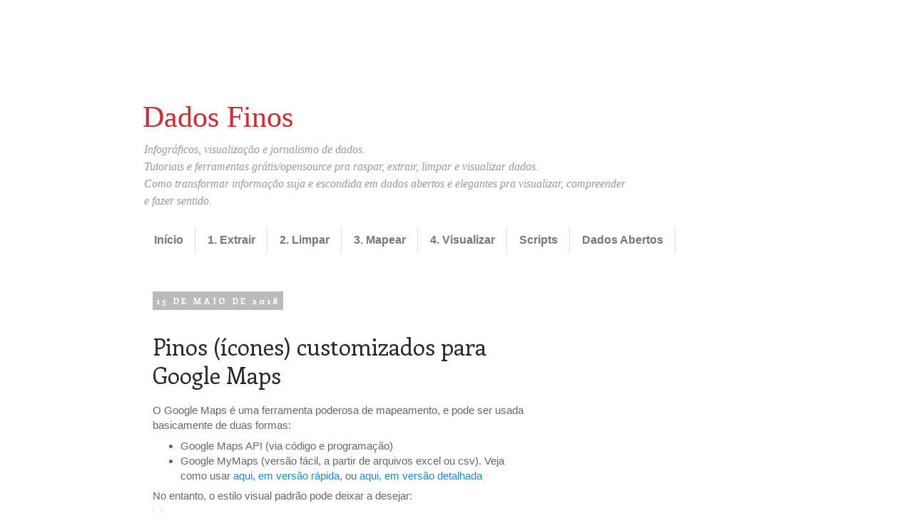

--- FILE ---
content_type: text/html; charset=UTF-8
request_url: https://www.dadosfinos.info/2018/05/pinos-customizados-para-google-maps.html
body_size: 15810
content:
<!DOCTYPE html>
<html class='v2' dir='ltr' xmlns='http://www.w3.org/1999/xhtml' xmlns:b='http://www.google.com/2005/gml/b' xmlns:data='http://www.google.com/2005/gml/data' xmlns:expr='http://www.google.com/2005/gml/expr'>
<head>
<link href='https://www.blogger.com/static/v1/widgets/335934321-css_bundle_v2.css' rel='stylesheet' type='text/css'/>
<!-- Google tag (gtag.js) -->
<script async='async' src='https://www.googletagmanager.com/gtag/js?id=G-RLHC6BPEY1'></script>
<script>
  window.dataLayer = window.dataLayer || [];
  function gtag(){dataLayer.push(arguments);}
  gtag('js', new Date());

  gtag('config', 'G-RLHC6BPEY1');
</script>
<meta content='85a4e36d2aba547a951b48938d145320' name='p:domain_verify'/>
<link href="//fonts.googleapis.com/css?family=Enriqueta:400,700" rel="stylesheet" type="text/css">
<meta content='width=1100' name='viewport'/>
<meta content='text/html; charset=UTF-8' http-equiv='Content-Type'/>
<meta content='blogger' name='generator'/>
<link href='https://www.dadosfinos.info/favicon.ico' rel='icon' type='image/x-icon'/>
<link href='https://www.dadosfinos.info/2018/05/pinos-customizados-para-google-maps.html' rel='canonical'/>
<link rel="alternate" type="application/atom+xml" title="Dados Finos - Atom" href="https://www.dadosfinos.info/feeds/posts/default" />
<link rel="alternate" type="application/rss+xml" title="Dados Finos - RSS" href="https://www.dadosfinos.info/feeds/posts/default?alt=rss" />
<link rel="service.post" type="application/atom+xml" title="Dados Finos - Atom" href="https://www.blogger.com/feeds/6073457503958902304/posts/default" />

<link rel="alternate" type="application/atom+xml" title="Dados Finos - Atom" href="https://www.dadosfinos.info/feeds/4557181857413324737/comments/default" />
<!--Can't find substitution for tag [blog.ieCssRetrofitLinks]-->
<link href='https://www.guilhermestorck.com.br/dadosfinos/pinos-gmaps/gmaps-padrao.png' rel='image_src'/>
<meta content='Veja como customizar os marcadores do Google Maps com círculos personalizados de cores e tamanhos diferentes' name='description'/>
<meta content='https://www.dadosfinos.info/2018/05/pinos-customizados-para-google-maps.html' property='og:url'/>
<meta content='Pinos (ícones) customizados para Google Maps' property='og:title'/>
<meta content='Veja como customizar os marcadores do Google Maps com círculos personalizados de cores e tamanhos diferentes' property='og:description'/>
<meta content='https://lh3.googleusercontent.com/blogger_img_proxy/AEn0k_spMwpl4rZkq7K5-fGgGMZwFhpQ_k32PvrhTFwSG0SXQ7q6eulfBNjU1qCjPa6QeFKJE7OcYSGyrTmXAOPGvp3DkupZiYNN_lG7iY_uPIj-beOqI4Trx8euMvREMZ33eJt6A7Ni2xFLtuKFkTmY=w1200-h630-p-k-no-nu' property='og:image'/>
<title>Dados Finos: Pinos (ícones) customizados para Google Maps</title>
<style id='page-skin-1' type='text/css'><!--
/*
-----------------------------------------------
Blogger Template Style
Name:     Simple
Designer: Josh Peterson
URL:      www.noaesthetic.com
----------------------------------------------- */
/* Variable definitions
====================
<Variable name="keycolor" description="Main Color" type="color" default="#66bbdd"/>
<Group description="Page Text" selector="body">
<Variable name="body.font" description="Font" type="font"
default="normal normal 12px Arial, Tahoma, Helvetica, FreeSans, sans-serif"/>
<Variable name="body.text.color" description="Text Color" type="color" default="#222222"/>
</Group>
<Group description="Backgrounds" selector=".body-fauxcolumns-outer">
<Variable name="body.background.color" description="Outer Background" type="color" default="#66bbdd"/>
<Variable name="content.background.color" description="Main Background" type="color" default="#ffffff"/>
<Variable name="header.background.color" description="Header Background" type="color" default="transparent"/>
</Group>
<Group description="Links" selector=".main-outer">
<Variable name="link.color" description="Link Color" type="color" default="#2288bb"/>
<Variable name="link.visited.color" description="Visited Color" type="color" default="#888888"/>
<Variable name="link.hover.color" description="Hover Color" type="color" default="#33aaff"/>
</Group>
<Group description="Blog Title" selector=".header h1">
<Variable name="header.font" description="Font" type="font"
default="normal normal 60px Arial, Tahoma, Helvetica, FreeSans, sans-serif"/>
<Variable name="header.text.color" description="Title Color" type="color" default="#3399bb" />
</Group>
<Group description="Blog Description" selector=".header .description">
<Variable name="description.text.color" description="Description Color" type="color"
default="#777777" />
</Group>
<Group description="Tabs Text" selector=".tabs-inner .widget li a">
<Variable name="tabs.font" description="Font" type="font"
default="normal normal 14px Arial, Tahoma, Helvetica, FreeSans, sans-serif"/>
<Variable name="tabs.text.color" description="Text Color" type="color" default="#999999"/>
<Variable name="tabs.selected.text.color" description="Selected Color" type="color" default="#000000"/>
</Group>
<Group description="Tabs Background" selector=".tabs-outer .PageList">
<Variable name="tabs.background.color" description="Background Color" type="color" default="#f5f5f5"/>
<Variable name="tabs.selected.background.color" description="Selected Color" type="color" default="#eeeeee"/>
</Group>
<Group description="Post Title" selector="h3.post-title, .comments h4">
<Variable name="post.title.font" description="Font" type="font"
default="normal normal 22px Arial, Tahoma, Helvetica, FreeSans, sans-serif"/>
</Group>
<Group description="Date Header" selector=".date-header">
<Variable name="date.header.color" description="Text Color" type="color"
default="#666666"/>
<Variable name="date.header.background.color" description="Background Color" type="color"
default="transparent"/>
</Group>
<Group description="Post Footer" selector=".post-footer">
<Variable name="post.footer.text.color" description="Text Color" type="color" default="#666666"/>
<Variable name="post.footer.background.color" description="Background Color" type="color"
default="#f9f9f9"/>
<Variable name="post.footer.border.color" description="Shadow Color" type="color" default="#eeeeee"/>
</Group>
<Group description="Gadgets" selector="h2">
<Variable name="widget.title.font" description="Title Font" type="font"
default="normal bold 11px Arial, Tahoma, Helvetica, FreeSans, sans-serif"/>
<Variable name="widget.title.text.color" description="Title Color" type="color" default="#000000"/>
<Variable name="widget.alternate.text.color" description="Alternate Color" type="color" default="#999999"/>
</Group>
<Group description="Images" selector=".main-inner">
<Variable name="image.background.color" description="Background Color" type="color" default="#ffffff"/>
<Variable name="image.border.color" description="Border Color" type="color" default="#eeeeee"/>
<Variable name="image.text.color" description="Caption Text Color" type="color" default="#666666"/>
</Group>
<Group description="Accents" selector=".content-inner">
<Variable name="body.rule.color" description="Separator Line Color" type="color" default="#eeeeee"/>
<Variable name="tabs.border.color" description="Tabs Border Color" type="color" default="transparent"/>
</Group>
<Variable name="body.background" description="Body Background" type="background"
color="#ffffff" default="$(color) none repeat scroll top left"/>
<Variable name="body.background.override" description="Body Background Override" type="string" default=""/>
<Variable name="body.background.gradient.cap" description="Body Gradient Cap" type="url"
default="url(//www.blogblog.com/1kt/simple/gradients_light.png)"/>
<Variable name="body.background.gradient.tile" description="Body Gradient Tile" type="url"
default="url(//www.blogblog.com/1kt/simple/body_gradient_tile_light.png)"/>
<Variable name="content.background.color.selector" description="Content Background Color Selector" type="string" default=".content-inner"/>
<Variable name="content.padding" description="Content Padding" type="length" default="10px"/>
<Variable name="content.padding.horizontal" description="Content Horizontal Padding" type="length" default="10px"/>
<Variable name="content.shadow.spread" description="Content Shadow Spread" type="length" default="40px"/>
<Variable name="content.shadow.spread.webkit" description="Content Shadow Spread (WebKit)" type="length" default="5px"/>
<Variable name="content.shadow.spread.ie" description="Content Shadow Spread (IE)" type="length" default="10px"/>
<Variable name="main.border.width" description="Main Border Width" type="length" default="0"/>
<Variable name="header.background.gradient" description="Header Gradient" type="url" default="none"/>
<Variable name="header.shadow.offset.left" description="Header Shadow Offset Left" type="length" default="-1px"/>
<Variable name="header.shadow.offset.top" description="Header Shadow Offset Top" type="length" default="-1px"/>
<Variable name="header.shadow.spread" description="Header Shadow Spread" type="length" default="1px"/>
<Variable name="header.padding" description="Header Padding" type="length" default="30px"/>
<Variable name="header.border.size" description="Header Border Size" type="length" default="1px"/>
<Variable name="header.bottom.border.size" description="Header Bottom Border Size" type="length" default="1px"/>
<Variable name="header.border.horizontalsize" description="Header Horizontal Border Size" type="length" default="0"/>
<Variable name="description.text.size" description="Description Text Size" type="string" default="140%"/>
<Variable name="tabs.margin.top" description="Tabs Margin Top" type="length" default="0" />
<Variable name="tabs.margin.side" description="Tabs Side Margin" type="length" default="30px" />
<Variable name="tabs.background.gradient" description="Tabs Background Gradient" type="url"
default="url(//www.blogblog.com/1kt/simple/gradients_light.png)"/>
<Variable name="tabs.border.width" description="Tabs Border Width" type="length" default="1px"/>
<Variable name="tabs.bevel.border.width" description="Tabs Bevel Border Width" type="length" default="1px"/>
<Variable name="date.header.padding" description="Date Header Padding" type="string" default="inherit"/>
<Variable name="date.header.letterspacing" description="Date Header Letter Spacing" type="string" default="inherit"/>
<Variable name="date.header.margin" description="Date Header Margin" type="string" default="inherit"/>
<Variable name="post.margin.bottom" description="Post Bottom Margin" type="length" default="25px"/>
<Variable name="image.border.small.size" description="Image Border Small Size" type="length" default="2px"/>
<Variable name="image.border.large.size" description="Image Border Large Size" type="length" default="5px"/>
<Variable name="page.width.selector" description="Page Width Selector" type="string" default=".region-inner"/>
<Variable name="page.width" description="Page Width" type="string" default="auto"/>
<Variable name="main.section.margin" description="Main Section Margin" type="length" default="15px"/>
<Variable name="main.padding" description="Main Padding" type="length" default="15px"/>
<Variable name="main.padding.top" description="Main Padding Top" type="length" default="30px"/>
<Variable name="main.padding.bottom" description="Main Padding Bottom" type="length" default="30px"/>
<Variable name="paging.background"
color="#ffffff"
description="Background of blog paging area" type="background"
default="transparent none no-repeat scroll top center"/>
<Variable name="footer.bevel" description="Bevel border length of footer" type="length" default="0"/>
<Variable name="mobile.background.overlay" description="Mobile Background Overlay" type="string"
default="transparent none repeat scroll top left"/>
<Variable name="mobile.background.size" description="Mobile Background Size" type="string" default="auto"/>
<Variable name="mobile.button.color" description="Mobile Button Color" type="color" default="#ffffff" />
<Variable name="startSide" description="Side where text starts in blog language" type="automatic" default="left"/>
<Variable name="endSide" description="Side where text ends in blog language" type="automatic" default="right"/>
*/
#navbar-iframe { height:0px; visibility:hidden; display:none; }
/* Content
----------------------------------------------- */
body {
font: normal normal 14px Arial, Tahoma, Helvetica, FreeSans, sans-serif;
color: #666666;
background: #ffffff none repeat scroll top left;
padding: 0 0 0 0;
}
html body .region-inner {
min-width: 0;
max-width: 100%;
width: auto;
}
a:link {
text-decoration:none;
color: #2288bb;
}
a:visited {
text-decoration:none;
color: #888888;
}
a:hover {
text-decoration:underline;
color: #33aaff;
}
.body-fauxcolumn-outer .fauxcolumn-inner {
background: transparent none repeat scroll top left;
_background-image: none;
}
.body-fauxcolumn-outer .cap-top {
position: absolute;
z-index: 1;
height: 400px;
width: 100%;
background: #ffffff none repeat scroll top left;
}
.body-fauxcolumn-outer .cap-top .cap-left {
width: 100%;
background: transparent none repeat-x scroll top left;
_background-image: none;
}
.content-outer {
-moz-box-shadow: 0 0 0 rgba(0, 0, 0, .15);
-webkit-box-shadow: 0 0 0 rgba(0, 0, 0, .15);
-goog-ms-box-shadow: 0 0 0 #333333;
box-shadow: 0 0 0 rgba(0, 0, 0, .15);
margin-bottom: 1px;
}
.content-inner {
padding: 10px 40px;
}
.content-inner {
background-color: #ffffff;
}
/* Header
----------------------------------------------- */
.header-outer {
background: transparent none repeat-x scroll 0 -400px;
_background-image: none;
}
.Header h1 {
font: normal normal 42px Georgia, Utopia, 'Palatino Linotype', Palatino, serif;
color: #c73036;
text-shadow: 0 0 0 rgba(0, 0, 0, .2);
}
.Header h1 a {
color: #c73036;
}
.Header .description {
font-size: 18px;
color: #999999;
}
.header-inner .Header .titlewrapper {
padding: 22px 0;
}
.header-inner .Header .descriptionwrapper {
padding: 0 0;
}
/* Tabs
----------------------------------------------- */
.tabs-inner .section:first-child {
border-top: 0 solid #dddddd;
}
.tabs-inner .section:first-child ul {
margin-top: -1px;
border-top: 1px solid #dddddd;
border-left: 1px solid #dddddd;
border-right: 1px solid #dddddd;
}
.tabs-inner .widget ul {
background: transparent none repeat-x scroll 0 -800px;
_background-image: none;
border-bottom: 1px solid #dddddd;
margin-top: 0;
margin-left: -30px;
margin-right: -30px;
}
.tabs-inner .widget li a {
display: inline-block;
padding: .6em 1em;
font: normal bold 16px Arial, Tahoma, Helvetica, FreeSans, sans-serif;
color: #777777;
border-left: 1px solid #ffffff;
border-right: 1px solid #dddddd;
}
.tabs-inner .widget li:first-child a {
border-left: none;
}
.tabs-inner .widget li.selected a, .tabs-inner .widget li a:hover {
color: #000000;
background-color: #eeeeee;
text-decoration: none;
}
/* Columns
----------------------------------------------- */
.main-outer {
border-top: 0 solid transparent;
}
.fauxcolumn-left-outer .fauxcolumn-inner {
border-right: 1px solid transparent;
}
.fauxcolumn-right-outer .fauxcolumn-inner {
border-left: 1px solid transparent;
}
/* Headings
----------------------------------------------- */
h2 {
margin: 0 0 1em 0;
font: normal bold 11px 'Trebuchet MS',Trebuchet,Verdana,sans-serif;
color: #000000;
}
/* Widgets
----------------------------------------------- */
.widget .zippy {
color: #999999;
text-shadow: 2px 2px 1px rgba(0, 0, 0, .1);
}
.widget .popular-posts ul {
list-style: none;
}
/* Posts
----------------------------------------------- */
.date-header span {
background-color: #bbbbbb;
color: #ffffff;
padding: 0.4em;
letter-spacing: 3px;
margin: inherit;
}
.main-inner {
padding-top: 35px;
padding-bottom: 65px;
}
.main-inner .column-center-inner {
padding: 0 0;
}
.main-inner .column-center-inner .section {
margin: 0 1em;
}
.post {
margin: 0 0 45px 0;
}
h3.post-title, .comments h4 {
font: normal normal 16px 'Trebuchet MS',Trebuchet,Verdana,sans-serif;
margin: .75em 0 0;
}
.post-body {
font-size: 110%;
line-height: 1.4;
position: relative;
}
.post-body img, .post-body .tr-caption-container, .Profile img, .Image img,
.BlogList .item-thumbnail img {
padding: 2px;
background: #ffffff;
border: 1px solid #eeeeee;
-moz-box-shadow: 1px 1px 5px rgba(0, 0, 0, .1);
-webkit-box-shadow: 1px 1px 5px rgba(0, 0, 0, .1);
box-shadow: 1px 1px 5px rgba(0, 0, 0, .1);
}
.post-body img, .post-body .tr-caption-container {
padding: 5px;
}
.post-body .tr-caption-container {
color: #666666;
}
.post-body .tr-caption-container img {
padding: 0;
background: transparent;
border: none;
-moz-box-shadow: 0 0 0 rgba(0, 0, 0, .1);
-webkit-box-shadow: 0 0 0 rgba(0, 0, 0, .1);
box-shadow: 0 0 0 rgba(0, 0, 0, .1);
}
.post-header {
margin: 0 0 1.5em;
line-height: 1.6;
font-size: 90%;
}
.post-footer {
margin: 20px -2px 0;
padding: 5px 10px;
color: #666666;
background-color: #eeeeee;
border-bottom: 1px solid #eeeeee;
line-height: 1.6;
font-size: 90%;
}
#comments .comment-author {
padding-top: 1.5em;
border-top: 1px solid transparent;
background-position: 0 1.5em;
}
#comments .comment-author:first-child {
padding-top: 0;
border-top: none;
}
.avatar-image-container {
margin: .2em 0 0;
}
#comments .avatar-image-container img {
border: 1px solid #eeeeee;
}
/* Comments
----------------------------------------------- */
.comments .comments-content .icon.blog-author {
background-repeat: no-repeat;
background-image: url([data-uri]);
}
.comments .comments-content .loadmore a {
border-top: 1px solid #999999;
border-bottom: 1px solid #999999;
}
.comments .comment-thread.inline-thread {
background-color: #eeeeee;
}
.comments .continue {
border-top: 2px solid #999999;
}
/* Accents
---------------------------------------------- */
.section-columns td.columns-cell {
border-left: 1px solid transparent;
}
.blog-pager {
background: transparent url(//www.blogblog.com/1kt/simple/paging_dot.png) repeat-x scroll top center;
}
.blog-pager-older-link, .home-link,
.blog-pager-newer-link {
background-color: #ffffff;
padding: 5px;
}
.footer-outer {
border-top: 1px dashed #bbbbbb;
}
/* Mobile
----------------------------------------------- */
body.mobile  {
background-size: auto;
}
.mobile .body-fauxcolumn-outer {
background: transparent none repeat scroll top left;
}
.mobile .body-fauxcolumn-outer .cap-top {
background-size: 100% auto;
}
.mobile .content-outer {
-webkit-box-shadow: 0 0 3px rgba(0, 0, 0, .15);
box-shadow: 0 0 3px rgba(0, 0, 0, .15);
}
body.mobile .AdSense {
margin: 0 -0;
}
.mobile .tabs-inner .widget ul {
margin-left: 0;
margin-right: 0;
}
.mobile .post {
margin: 0;
}
.mobile .main-inner .column-center-inner .section {
margin: 0;
}
.mobile .date-header span {
padding: 0.1em 10px;
margin: 0 -10px;
}
.mobile h3.post-title {
margin: 0;
}
.mobile .blog-pager {
background: transparent none no-repeat scroll top center;
}
.mobile .footer-outer {
border-top: none;
}
.mobile .main-inner, .mobile .footer-inner {
background-color: #ffffff;
}
.mobile-index-contents {
color: #666666;
}
.mobile-link-button {
background-color: #2288bb;
}
.mobile-link-button a:link, .mobile-link-button a:visited {
color: #ffffff;
}
.mobile .tabs-inner .section:first-child {
border-top: none;
}
.mobile .tabs-inner .PageList .widget-content {
background-color: #eeeeee;
color: #000000;
border-top: 1px solid #dddddd;
border-bottom: 1px solid #dddddd;
}
.mobile .tabs-inner .PageList .widget-content .pagelist-arrow {
border-left: 1px solid #dddddd;
}
h3.post-title {
color: #262626;
font-family: "Enriqueta", serif;
font-size: 44px;
line-height: 48px;
margin: 0 0 30px;
}
.h2.date-header {
font-size: 12px;
color: #c73036;
font-family: "Enriqueta", serif;
font-style: normal;
font-weight: bold;
text-decoration: none;
text-transform: uppercase;}
h2 {
color: #262626;
font-family: "Enriqueta", serif;
font-size: 20px;
font-weight: normal;
line-height: 42px;
margin: 0 px;
padding: 12px 0 0;
}
h3 {
color: #c73036;
font-family: "Enriqueta", serif;
font-size: 18px;
font-weight: bold;
line-height:0px;
margin: 0 0;
padding: 12px 0 0;
text-transform: uppercase;
}
p {
color: #2f2f2f;
font-family: Georgia, serif;
font-size: 16px;
line-height: 24px;
margin: 0 0 px;
}
.post-info {
color: #b8b8b8;
font-family: "Open Sans", sans-serif;
font-size: 12px;
font-weight: bold;
line-height: 12px;
margin: 0 0 18px;
text-transform: uppercase;
}h2 {
color: #c73036;
font-family: "Enriqueta", serif;
font-size: 16px;
font-weight: bold;
line-height:0px;
margin: 70px 0px 20px 0px;
padding: 12px 0 0;
text-transform: uppercase;
}
h2.date-header {
color: red;
font-color: red;
font-size: 12px;
line-height: 12px;
padding: 24px 0px;
margin: 0px;
}
h3 {
color: #262626;
font-family: "Enriqueta", serif;
font-size: 18px;
margin: 10px 0 12px 0 ;
text-transform: none;
}
p {
color: #2f2f2f;
font-family: Georgia, serif;
font-size: 16px;
line-height: 20px;
margin: 0px 0px 10px 0px;
}
p a {
color: #c73036;
font-family: Arial, sans-serif;
font-size: 12px;
font-style: normal;
text-decoration: underline;
line-height: 14px;
margin: 0px;
}
.widget .post-body li {
margin-bottom: ;
}.header-inner .Header .titlewrapper {
padding: 100px 0px 0px;
}
.Header .description {
font-size: 16px;
font-style: italic;
padding-right:200px;
}
.tabs-inner .section:first-child ul {
border: none;
}
.tabs-inner .widget li a {
border: 1px 1px;
}
h3.post-title {
color: #262626;
font-family: "Enriqueta", serif;
font-size: 32px;
line-height: 40px;
margin: 0 0 0px;
}
a: visited {
color: #0472A8;
}
.widget .post-body li {
margin-bottom: 0px
}
h3 {
color: #635252;
}
p {line-height: 24px; margin: 0px;}
p a {margin: 0px; line-height: 24px; font-size: 14px;}
code {
background-color:#EEEEEE;
font-family:Consolas,Monaco,Lucida Console,Liberation Mono,DejaVu Sans Mono,Bitstream Vera Sans Mono,Courier New;
font-size: 14px;
line-height: 16px;
color:  #cd6a51;
}
img {
max-width:100%;
}
h2, h2.title {
line-height:16px !important;
}
--></style>
<style id='template-skin-1' type='text/css'><!--
body {
min-width: 960px;
}
.content-outer, .content-fauxcolumn-outer, .region-inner {
min-width: 960px;
max-width: 960px;
_width: 960px;
}
.main-inner .columns {
padding-left: 0px;
padding-right: 310px;
}
.main-inner .fauxcolumn-center-outer {
left: 0px;
right: 310px;
/* IE6 does not respect left and right together */
_width: expression(this.parentNode.offsetWidth -
parseInt("0px") -
parseInt("310px") + 'px');
}
.main-inner .fauxcolumn-left-outer {
width: 0px;
}
.main-inner .fauxcolumn-right-outer {
width: 310px;
}
.main-inner .column-left-outer {
width: 0px;
right: 100%;
margin-left: -0px;
}
.main-inner .column-right-outer {
width: 310px;
margin-right: -310px;
}
#layout {
min-width: 0;
}
#layout .content-outer {
min-width: 0;
width: 800px;
}
#layout .region-inner {
min-width: 0;
width: auto;
}
--></style>
<script type='text/javascript'>
        (function(i,s,o,g,r,a,m){i['GoogleAnalyticsObject']=r;i[r]=i[r]||function(){
        (i[r].q=i[r].q||[]).push(arguments)},i[r].l=1*new Date();a=s.createElement(o),
        m=s.getElementsByTagName(o)[0];a.async=1;a.src=g;m.parentNode.insertBefore(a,m)
        })(window,document,'script','https://www.google-analytics.com/analytics.js','ga');
        ga('create', 'UA-63215338-1', 'auto', 'blogger');
        ga('blogger.send', 'pageview');
      </script>
<script async='async' src='//pagead2.googlesyndication.com/pagead/js/adsbygoogle.js'></script>
<script>
     (adsbygoogle = window.adsbygoogle || []).push({
          google_ad_client: "ca-pub-5385993414638398",
          enable_page_level_ads: true
     });
</script>
<script>
  (function(i,s,o,g,r,a,m){i['GoogleAnalyticsObject']=r;i[r]=i[r]||function(){
  (i[r].q=i[r].q||[]).push(arguments)},i[r].l=1*new Date();a=s.createElement(o),
  m=s.getElementsByTagName(o)[0];a.async=1;a.src=g;m.parentNode.insertBefore(a,m)
  })(window,document,'script','//www.google-analytics.com/analytics.js','ga');

  ga('create', 'UA-63215338-1', 'auto');
  ga('send', 'pageview');

</script>
<link href='https://www.blogger.com/dyn-css/authorization.css?targetBlogID=6073457503958902304&amp;zx=e4e24f45-ba64-4bcc-9bf4-1ce00b516d27' media='none' onload='if(media!=&#39;all&#39;)media=&#39;all&#39;' rel='stylesheet'/><noscript><link href='https://www.blogger.com/dyn-css/authorization.css?targetBlogID=6073457503958902304&amp;zx=e4e24f45-ba64-4bcc-9bf4-1ce00b516d27' rel='stylesheet'/></noscript>
<meta name='google-adsense-platform-account' content='ca-host-pub-1556223355139109'/>
<meta name='google-adsense-platform-domain' content='blogspot.com'/>

<!-- data-ad-client=ca-pub-5385993414638398 -->

</head>
<body class='loading'>
<div class='navbar section' id='navbar'><div class='widget Navbar' data-version='1' id='Navbar1'><script type="text/javascript">
    function setAttributeOnload(object, attribute, val) {
      if(window.addEventListener) {
        window.addEventListener('load',
          function(){ object[attribute] = val; }, false);
      } else {
        window.attachEvent('onload', function(){ object[attribute] = val; });
      }
    }
  </script>
<div id="navbar-iframe-container"></div>
<script type="text/javascript" src="https://apis.google.com/js/platform.js"></script>
<script type="text/javascript">
      gapi.load("gapi.iframes:gapi.iframes.style.bubble", function() {
        if (gapi.iframes && gapi.iframes.getContext) {
          gapi.iframes.getContext().openChild({
              url: 'https://www.blogger.com/navbar/6073457503958902304?po\x3d4557181857413324737\x26origin\x3dhttps://www.dadosfinos.info',
              where: document.getElementById("navbar-iframe-container"),
              id: "navbar-iframe"
          });
        }
      });
    </script><script type="text/javascript">
(function() {
var script = document.createElement('script');
script.type = 'text/javascript';
script.src = '//pagead2.googlesyndication.com/pagead/js/google_top_exp.js';
var head = document.getElementsByTagName('head')[0];
if (head) {
head.appendChild(script);
}})();
</script>
</div></div>
<div class='body-fauxcolumns'>
<div class='fauxcolumn-outer body-fauxcolumn-outer'>
<div class='cap-top'>
<div class='cap-left'></div>
<div class='cap-right'></div>
</div>
<div class='fauxborder-left'>
<div class='fauxborder-right'></div>
<div class='fauxcolumn-inner'>
</div>
</div>
<div class='cap-bottom'>
<div class='cap-left'></div>
<div class='cap-right'></div>
</div>
</div>
</div>
<div class='content'>
<div class='content-fauxcolumns'>
<div class='fauxcolumn-outer content-fauxcolumn-outer'>
<div class='cap-top'>
<div class='cap-left'></div>
<div class='cap-right'></div>
</div>
<div class='fauxborder-left'>
<div class='fauxborder-right'></div>
<div class='fauxcolumn-inner'>
</div>
</div>
<div class='cap-bottom'>
<div class='cap-left'></div>
<div class='cap-right'></div>
</div>
</div>
</div>
<div class='content-outer'>
<div class='content-cap-top cap-top'>
<div class='cap-left'></div>
<div class='cap-right'></div>
</div>
<div class='fauxborder-left content-fauxborder-left'>
<div class='fauxborder-right content-fauxborder-right'></div>
<div class='content-inner'>
<header>
<div class='header-outer'>
<div class='header-cap-top cap-top'>
<div class='cap-left'></div>
<div class='cap-right'></div>
</div>
<div class='fauxborder-left header-fauxborder-left'>
<div class='fauxborder-right header-fauxborder-right'></div>
<div class='region-inner header-inner'>
<div class='header section' id='header'><div class='widget Header' data-version='1' id='Header1'>
<div id='header-inner'>
<div class='titlewrapper'>
<h1 class='title'>
<a href='https://www.dadosfinos.info/'>
Dados Finos
</a>
</h1>
</div>
<div class='descriptionwrapper'>
<p class='description'><span>Infográficos, visualização e jornalismo de dados.
<br>
Tutoriais e ferramentas grátis/opensource pra raspar, extrair, limpar e visualizar dados.
<br>
Como transformar informação suja e escondida em dados abertos e elegantes pra visualizar, compreender e fazer sentido.</span></p>
</div>
</div>
</div></div>
</div>
</div>
<div class='header-cap-bottom cap-bottom'>
<div class='cap-left'></div>
<div class='cap-right'></div>
</div>
</div>
</header>
<div class='tabs-outer'>
<div class='tabs-cap-top cap-top'>
<div class='cap-left'></div>
<div class='cap-right'></div>
</div>
<div class='fauxborder-left tabs-fauxborder-left'>
<div class='fauxborder-right tabs-fauxborder-right'></div>
<div class='region-inner tabs-inner'>
<div class='tabs section' id='crosscol'><div class='widget PageList' data-version='1' id='PageList1'>
<h2>Páginas</h2>
<div class='widget-content'>
<ul>
<li><a href='https://www.dadosfinos.info/'>Início</a></li>
<li><a href='https://www.dadosfinos.info/p/extrair.html'>1. Extrair</a></li>
<li><a href='https://www.dadosfinos.info/p/limpar.html'>2. Limpar</a></li>
<li><a href='https://www.dadosfinos.info/p/mapear.html'>3. Mapear</a></li>
<li><a href='https://www.dadosfinos.info/p/visualizar.html'>4. Visualizar</a></li>
<li><a href='https://www.dadosfinos.info/p/scripts.html'>Scripts</a></li>
<li><a href='https://www.dadosfinos.info/p/dados-abertos.html'>Dados Abertos</a></li>
</ul>
<div class='clear'></div>
</div>
</div></div>
<div class='tabs no-items section' id='crosscol-overflow'></div>
</div>
</div>
<div class='tabs-cap-bottom cap-bottom'>
<div class='cap-left'></div>
<div class='cap-right'></div>
</div>
</div>
<div class='main-outer'>
<div class='main-cap-top cap-top'>
<div class='cap-left'></div>
<div class='cap-right'></div>
</div>
<div class='fauxborder-left main-fauxborder-left'>
<div class='fauxborder-right main-fauxborder-right'></div>
<div class='region-inner main-inner'>
<div class='columns fauxcolumns'>
<div class='fauxcolumn-outer fauxcolumn-center-outer'>
<div class='cap-top'>
<div class='cap-left'></div>
<div class='cap-right'></div>
</div>
<div class='fauxborder-left'>
<div class='fauxborder-right'></div>
<div class='fauxcolumn-inner'>
</div>
</div>
<div class='cap-bottom'>
<div class='cap-left'></div>
<div class='cap-right'></div>
</div>
</div>
<div class='fauxcolumn-outer fauxcolumn-left-outer'>
<div class='cap-top'>
<div class='cap-left'></div>
<div class='cap-right'></div>
</div>
<div class='fauxborder-left'>
<div class='fauxborder-right'></div>
<div class='fauxcolumn-inner'>
</div>
</div>
<div class='cap-bottom'>
<div class='cap-left'></div>
<div class='cap-right'></div>
</div>
</div>
<div class='fauxcolumn-outer fauxcolumn-right-outer'>
<div class='cap-top'>
<div class='cap-left'></div>
<div class='cap-right'></div>
</div>
<div class='fauxborder-left'>
<div class='fauxborder-right'></div>
<div class='fauxcolumn-inner'>
</div>
</div>
<div class='cap-bottom'>
<div class='cap-left'></div>
<div class='cap-right'></div>
</div>
</div>
<!-- corrects IE6 width calculation -->
<div class='columns-inner'>
<div class='column-center-outer'>
<div class='column-center-inner'>
<div class='main section' id='main'><div class='widget Blog' data-version='1' id='Blog1'>
<div class='blog-posts hfeed'>
<!--Can't find substitution for tag [defaultAdStart]-->

          <div class="date-outer">
        
<h2 class='date-header'><span>15 de maio de 2018</span></h2>

          <div class="date-posts">
        
<div class='post-outer'>
<div class='post hentry' itemprop='blogPost' itemscope='itemscope' itemtype='http://schema.org/BlogPosting'>
<meta content='https://www.guilhermestorck.com.br/dadosfinos/pinos-gmaps/gmaps-padrao.png' itemprop='image_url'/>
<meta content='6073457503958902304' itemprop='blogId'/>
<meta content='4557181857413324737' itemprop='postId'/>
<a name='4557181857413324737'></a>
<h3 class='post-title entry-title' itemprop='name'>
Pinos (ícones) customizados para Google Maps
</h3>
<div class='post-header'>
<div class='post-header-line-1'></div>
</div>
<div class='post-body entry-content' id='post-body-4557181857413324737' itemprop='articleBody'>
O Google Maps é uma ferramenta poderosa de mapeamento, e pode ser usada basicamente de duas formas:<br />
<ul>
<li>Google Maps API (via código e programação)</li>
<li>Google MyMaps (versão fácil, a partir de arquivos excel ou csv). Veja como usar <a href="https://dadosfinos.blogspot.com.br/2017/11/transforme-uma-tabela-em-mapa-do-jeito.html">aqui, em versão rápida</a>, ou <a href="https://dadosfinos.blogspot.com.br/2016/02/como-localizar-uma-lista-ou-tabela-de.html">aqui, em versão detalhada</a></li>
</ul>
No entanto, o estilo visual padrão pode deixar a desejar: <br />
<img alt="" src="https://www.guilhermestorck.com.br/dadosfinos/pinos-gmaps/gmaps-padrao.png"><br />
Mas não é nada que não se resolva com um pouco de personalização. <br />
Use os marcadores abaixo para customizar o seu mapa e substituir os pinos padrão do Google Maps, tanto na API como no MyMaps. Salve os ícones em PNG, ou copie a URL da imagem (ou baixe todos os pinos <a href="http://www.guilhermestorck.com.br/dadosfinos/pinos-gmaps/pinos-googlemaps.zip">aqui</a>)<br />
<h2 id="toc_1">
Estilo uniforme</h2>
Marcadores iguais para todo o conjunto de dados. <br />
Clique no baldinho de tinta para alterar &gt; "Mais ícones" &gt; "Ícone personalizado" &gt; Faça upload de um ícone png ou cole a URL de um deles:<br />
<img src="https://www.guilhermestorck.com.br/dadosfinos/pinos-gmaps/gmaps-estilo-uniforme.png" style="max-width: 300px; width: 100%;"><br />
<h3 id="toc_2">
Pino básico</h3>
Marcador estilizado com sombra<br />
<img alt="" src="https://www.guilhermestorck.com.br/dadosfinos/pinos-gmaps/gmaps-basico.png"><br />
<img alt="" src="https://www.guilhermestorck.com.br/dadosfinos/pinos-gmaps/pino-basico.png"> <br />
<code>http://www.guilhermestorck.com.br/dadosfinos/pinos-gmaps/pino-basico.png</code><br />
<small>*Utilizar com cuidado: no MyMaps não pode ser usado para apontar lugares com precisão, pois o centro do pino é posicionado no local, e não a base. No Maps API é possível especificar onde é a "âncora" do pino</small><br />
<h3 id="toc_3">
Círculos transparentes</h3>
Bolhas com 24px e 80% de transparência para mostrar itens sobrepostos<br />
<img alt="" src="https://www.guilhermestorck.com.br/dadosfinos/pinos-gmaps/gmaps-transp.png"><br />
<img alt="" src="https://www.guilhermestorck.com.br/dadosfinos/pinos-gmaps/m/amarelo.png"><br />
<code>http://www.guilhermestorck.com.br/dadosfinos/pinos-gmaps/m/amarelo.png</code><br />
<img alt="" src="https://www.guilhermestorck.com.br/dadosfinos/pinos-gmaps/m/azul.png"><br />
<code>http://www.guilhermestorck.com.br/dadosfinos/pinos-gmaps/m/azul.png</code><br />
<img alt="" src="https://www.guilhermestorck.com.br/dadosfinos/pinos-gmaps/m/laranja.png"><br />
<code>http://www.guilhermestorck.com.br/dadosfinos/pinos-gmaps/m/laranja.png</code><br />
<img alt="" src="https://www.guilhermestorck.com.br/dadosfinos/pinos-gmaps/m/roxo.png"><br />
<code>http://www.guilhermestorck.com.br/dadosfinos/pinos-gmaps/m/roxo.png</code><br />
<img alt="" src="https://www.guilhermestorck.com.br/dadosfinos/pinos-gmaps/m/verde.png"><br />
<code>http://www.guilhermestorck.com.br/dadosfinos/pinos-gmaps/m/verde.png</code><br />
<img alt="" src="https://www.guilhermestorck.com.br/dadosfinos/pinos-gmaps/m/vermelho.png"><br />
<code>http://www.guilhermestorck.com.br/dadosfinos/pinos-gmaps/m/vermelho.png</code><br />
<h2 id="toc_4">
Estilo por coluna de dados</h2>
Marcadores variáveis conforme os dados.<br />
Troque o "Estilo Uniforme" por "Estilo por coluna de dados", escolha uma coluna numérica, e personalize um ícone para cada faixa de valor.<br />
<img src="https://www.guilhermestorck.com.br/dadosfinos/pinos-gmaps/gmaps-estilo-coluna-dados.png" style="max-width: 300px; width: 100%;"><br />
<h3 id="toc_5">
Círculos de cores diferentes</h3>
Bolhas com tons diferentes da mesma cor (e 80% de transparência)<br />
<img alt="" src="https://www.guilhermestorck.com.br/dadosfinos/pinos-gmaps/gmaps-cores.png"><br />
<small>(disponível em <code>amarelo</code>, <code>azul</code>, <code>laranja</code>, <code>preto</code>, <code>roxo</code>, <code>verde</code> e <code>vermelho</code>)</small><br />
<br />
<img alt="" src="https://www.guilhermestorck.com.br/dadosfinos/pinos-gmaps/m/azul-1.png"><br />
<code>http://www.guilhermestorck.com.br/dadosfinos/pinos-gmaps/m/azul-1.png</code><br />
<img alt="" src="https://www.guilhermestorck.com.br/dadosfinos/pinos-gmaps/m/azul-2.png"><br />
<code>http://www.guilhermestorck.com.br/dadosfinos/pinos-gmaps/m/azul-2.png</code><br />
<img alt="" src="https://www.guilhermestorck.com.br/dadosfinos/pinos-gmaps/m/azul-3.png"><br />
<code>http://www.guilhermestorck.com.br/dadosfinos/pinos-gmaps/m/azul-3.png</code><br />
<h3 id="toc_6">
Círculos de tamanhos diferentes</h3>
Bolhas com 12px (P), 24px (M) e 36px (G) (e 80% de transparência)<br />
<img alt="" src="https://www.guilhermestorck.com.br/dadosfinos/pinos-gmaps/gmaps-tamanhos.png"><br />
<small>(disponível em <code>amarelo</code>, <code>azul</code>, <code>laranja</code>, <code>preto</code>, <code>roxo</code>, <code>verde</code> e <code>vermelho</code>)</small><br />
<br />
<img alt="" src="https://www.guilhermestorck.com.br/dadosfinos/pinos-gmaps/p/vermelho.png"><br />
<code>http://www.guilhermestorck.com.br/dadosfinos/pinos-gmaps/p/vermelho.png</code><br />
<img alt="" src="https://www.guilhermestorck.com.br/dadosfinos/pinos-gmaps/m/vermelho.png"><br />
<code>http://www.guilhermestorck.com.br/dadosfinos/pinos-gmaps/m/vermelho.png</code><br />
<img alt="" src="https://www.guilhermestorck.com.br/dadosfinos/pinos-gmaps/g/vermelho.png"><br />
<code>http://www.guilhermestorck.com.br/dadosfinos/pinos-gmaps/g/vermelho.png</code><br />
<h3 id="toc_7">
Combine tamanhos e cores</h3>
Você pode reforçar uma informação usando a cor e o tamanho como variável. Combine nas URLs os tamanhos <code>P</code>, <code>M</code> e <code>G</code> com a sequência de cor <code>1</code>, <code>2</code> e <code>3</code><br />
<img alt="" src="https://www.guilhermestorck.com.br/dadosfinos/pinos-gmaps/gmaps-misto.png"><br />
<img alt="" src="https://www.guilhermestorck.com.br/dadosfinos/pinos-gmaps/gmaps-legenda.png">
<div style='clear: both;'></div>
</div>
<div class='post-footer'>
<div class='post-footer-line post-footer-line-1'><span class='post-icons'>
<span class='item-control blog-admin pid-76810179'>
<a href='https://www.blogger.com/post-edit.g?blogID=6073457503958902304&postID=4557181857413324737&from=pencil' title='Editar post'>
<img alt="" class="icon-action" height="18" src="//img2.blogblog.com/img/icon18_edit_allbkg.gif" width="18">
</a>
</span>
</span>
<div class='post-share-buttons goog-inline-block'>
<a class='goog-inline-block share-button sb-email' href='https://www.blogger.com/share-post.g?blogID=6073457503958902304&postID=4557181857413324737&target=email' target='_blank' title='Enviar por e-mail'><span class='share-button-link-text'>Enviar por e-mail</span></a><a class='goog-inline-block share-button sb-blog' href='https://www.blogger.com/share-post.g?blogID=6073457503958902304&postID=4557181857413324737&target=blog' onclick='window.open(this.href, "_blank", "height=270,width=475"); return false;' target='_blank' title='Postar no blog!'><span class='share-button-link-text'>Postar no blog!</span></a><a class='goog-inline-block share-button sb-twitter' href='https://www.blogger.com/share-post.g?blogID=6073457503958902304&postID=4557181857413324737&target=twitter' target='_blank' title='Compartilhar no X'><span class='share-button-link-text'>Compartilhar no X</span></a><a class='goog-inline-block share-button sb-facebook' href='https://www.blogger.com/share-post.g?blogID=6073457503958902304&postID=4557181857413324737&target=facebook' onclick='window.open(this.href, "_blank", "height=430,width=640"); return false;' target='_blank' title='Compartilhar no Facebook'><span class='share-button-link-text'>Compartilhar no Facebook</span></a>
</div>
</div>
<div class='post-footer-line post-footer-line-2'><span class='post-labels'>
Marcadores:
<a href='https://www.dadosfinos.info/search/label/Google%20Maps' rel='tag'>Google Maps</a>,
<a href='https://www.dadosfinos.info/search/label/Mapas' rel='tag'>Mapas</a>
</span>
</div>
<div class='post-footer-line post-footer-line-3'></div>
</div>
</div>
<div class='comments' id='comments'>
<a name='comments'></a>
<div id='backlinks-container'>
<div id='Blog1_backlinks-container'>
</div>
</div>
</div>
</div>
<!--Can't find substitution for tag [defaultAdEnd]-->
<div class='inline-ad'>
</div>
<!--Can't find substitution for tag [adStart]-->

        </div></div>
      
<!--Can't find substitution for tag [adEnd]-->
</div>
<div class='blog-pager' id='blog-pager'>
<span id='blog-pager-newer-link'>
<a class='blog-pager-newer-link' href='https://www.dadosfinos.info/2018/05/visualizacao-de-dados-por-tras-das.html' id='Blog1_blog-pager-newer-link' title='Postagem mais recente'>Postagem mais recente</a>
</span>
<span id='blog-pager-older-link'>
<a class='blog-pager-older-link' href='https://www.dadosfinos.info/2018/02/ordenar-tabela-no-google-docs.html' id='Blog1_blog-pager-older-link' title='Postagem mais antiga'>Postagem mais antiga</a>
</span>
</div>
<div class='clear'></div>
</div></div>
</div>
</div>
<div class='column-left-outer'>
<div class='column-left-inner'>
<aside>
</aside>
</div>
</div>
<div class='column-right-outer'>
<div class='column-right-inner'>
<aside>
<div class='sidebar section' id='sidebar-right-1'><div class='widget AdSense' data-version='1' id='AdSense1'>
<div class='widget-content'>
<script async src="https://pagead2.googlesyndication.com/pagead/js/adsbygoogle.js?client=ca-pub-5385993414638398&host=ca-host-pub-1556223355139109" crossorigin="anonymous"></script>
<!-- dadosfinos_sidebar-right-1_AdSense1_1x1_as -->
<ins class="adsbygoogle"
     style="display:block"
     data-ad-client="ca-pub-5385993414638398"
     data-ad-host="ca-host-pub-1556223355139109"
     data-ad-slot="9520599937"
     data-ad-format="auto"
     data-full-width-responsive="true"></ins>
<script>
(adsbygoogle = window.adsbygoogle || []).push({});
</script>
<div class='clear'></div>
</div>
</div><div class='widget Text' data-version='1' id='Text2'>
<h2 class='title'>Siga o blog</h2>
<div class='widget-content'>
twitter: <a href="https://twitter.com/DadosFinos">@DadosFinos</a><div><br /><div>youtube: <a href="https://www.youtube.com/channel/UCClc7DwCzwfgSn0LMiAJLGA?sub_confirmation=1">Dados Finos</a></div><div><br /></div><div>instagram: <a href="https://www.instagram.com/dadosfinos/">@dadosfinos</a></div><br /></div>
<div>tik tok: <a href="https://www.tiktok.com/@dadosfinos?lang=en">@dadosfinos</a></div>
<br /><br />
<div>contato: <a href="javascript:alert('JavaScript')" onclick="this.href=atob('bWFpbHRvOmRhZG9zZmlub3MlNDBnbWFpbC5jb20='); return true">dadosfinos@gmail.com</a></div>
</div>
<div class='clear'></div>
</div><div class='widget Label' data-version='1' id='Label1'>
<h2>Categorias</h2>
<div class='widget-content list-label-widget-content'>
<ul>
<li>
<a dir='ltr' href='https://www.dadosfinos.info/search/label/Dados%20abertos'>Dados abertos</a>
<span dir='ltr'>(6)</span>
</li>
<li>
<a dir='ltr' href='https://www.dadosfinos.info/search/label/Dados%20eleitorais'>Dados eleitorais</a>
<span dir='ltr'>(8)</span>
</li>
<li>
<a dir='ltr' href='https://www.dadosfinos.info/search/label/Datawrapper'>Datawrapper</a>
<span dir='ltr'>(2)</span>
</li>
<li>
<a dir='ltr' href='https://www.dadosfinos.info/search/label/Design'>Design</a>
<span dir='ltr'>(2)</span>
</li>
<li>
<a dir='ltr' href='https://www.dadosfinos.info/search/label/Excel'>Excel</a>
<span dir='ltr'>(17)</span>
</li>
<li>
<a dir='ltr' href='https://www.dadosfinos.info/search/label/Flourish'>Flourish</a>
<span dir='ltr'>(1)</span>
</li>
<li>
<a dir='ltr' href='https://www.dadosfinos.info/search/label/Formato%20de%20dados'>Formato de dados</a>
<span dir='ltr'>(5)</span>
</li>
<li>
<a dir='ltr' href='https://www.dadosfinos.info/search/label/Fusion%20Tables'>Fusion Tables</a>
<span dir='ltr'>(1)</span>
</li>
<li>
<a dir='ltr' href='https://www.dadosfinos.info/search/label/Google%20Data%20Studio'>Google Data Studio</a>
<span dir='ltr'>(1)</span>
</li>
<li>
<a dir='ltr' href='https://www.dadosfinos.info/search/label/Google%20Drive'>Google Drive</a>
<span dir='ltr'>(1)</span>
</li>
<li>
<a dir='ltr' href='https://www.dadosfinos.info/search/label/Google%20Maps'>Google Maps</a>
<span dir='ltr'>(6)</span>
</li>
<li>
<a dir='ltr' href='https://www.dadosfinos.info/search/label/Google%20Sheets'>Google Sheets</a>
<span dir='ltr'>(5)</span>
</li>
<li>
<a dir='ltr' href='https://www.dadosfinos.info/search/label/Gr%C3%A1ficos'>Gráficos</a>
<span dir='ltr'>(8)</span>
</li>
<li>
<a dir='ltr' href='https://www.dadosfinos.info/search/label/Infogr%C3%A1ficos'>Infográficos</a>
<span dir='ltr'>(1)</span>
</li>
<li>
<a dir='ltr' href='https://www.dadosfinos.info/search/label/Jornalismo%20de%20dados'>Jornalismo de dados</a>
<span dir='ltr'>(9)</span>
</li>
<li>
<a dir='ltr' href='https://www.dadosfinos.info/search/label/Limpar'>Limpar</a>
<span dir='ltr'>(4)</span>
</li>
<li>
<a dir='ltr' href='https://www.dadosfinos.info/search/label/Mac'>Mac</a>
<span dir='ltr'>(2)</span>
</li>
<li>
<a dir='ltr' href='https://www.dadosfinos.info/search/label/Mapas'>Mapas</a>
<span dir='ltr'>(11)</span>
</li>
<li>
<a dir='ltr' href='https://www.dadosfinos.info/search/label/Open%20Refine'>Open Refine</a>
<span dir='ltr'>(1)</span>
</li>
<li>
<a dir='ltr' href='https://www.dadosfinos.info/search/label/Power%20BI'>Power BI</a>
<span dir='ltr'>(2)</span>
</li>
<li>
<a dir='ltr' href='https://www.dadosfinos.info/search/label/QGis'>QGis</a>
<span dir='ltr'>(1)</span>
</li>
<li>
<a dir='ltr' href='https://www.dadosfinos.info/search/label/Raw%20Graphs'>Raw Graphs</a>
<span dir='ltr'>(3)</span>
</li>
<li>
<a dir='ltr' href='https://www.dadosfinos.info/search/label/Slides'>Slides</a>
<span dir='ltr'>(8)</span>
</li>
<li>
<a dir='ltr' href='https://www.dadosfinos.info/search/label/Tabelas'>Tabelas</a>
<span dir='ltr'>(6)</span>
</li>
<li>
<a dir='ltr' href='https://www.dadosfinos.info/search/label/Tableau'>Tableau</a>
<span dir='ltr'>(8)</span>
</li>
<li>
<a dir='ltr' href='https://www.dadosfinos.info/search/label/Tecnologia'>Tecnologia</a>
<span dir='ltr'>(2)</span>
</li>
<li>
<a dir='ltr' href='https://www.dadosfinos.info/search/label/Tutorial'>Tutorial</a>
<span dir='ltr'>(16)</span>
</li>
<li>
<a dir='ltr' href='https://www.dadosfinos.info/search/label/V%C3%ADdeos'>Vídeos</a>
<span dir='ltr'>(2)</span>
</li>
<li>
<a dir='ltr' href='https://www.dadosfinos.info/search/label/Visualiza%C3%A7%C3%A3o%20de%20dados'>Visualização de dados</a>
<span dir='ltr'>(4)</span>
</li>
</ul>
<div class='clear'></div>
</div>
</div><div class='widget HTML' data-version='1' id='HTML1'>
<h2 class='title'>Quem escreve</h2>
<div class='widget-content'>
<span><a href="http://guilhermestorck.com.br/"><strong>Guilherme Storck</strong></a>, designer da informação interessado em jornalismo de dados, visualização, mapas e infográficos
<ul>
<li><a href="https://twitter.com/gstorck">Twitter</a></li></ul></span>
<li><a href="https://www.linkedin.com/in/guilherme-storck/">Linkedin</a></li>
</div>
<div class='clear'></div>
</div><div class='widget LinkList' data-version='1' id='LinkList1'>
<h2>Coisas legais</h2>
<div class='widget-content'>
<ul>
<li><a href='http://dadosfinos.blogspot.com.br/2014/05/cruzar-dados-com-excel-como-usar.html'>Cruzar dados com Excel</a></li>
<li><a href='http://dadosfinos.blogspot.com.br/2014/03/que-tipo-de-grafico-usar.html'>Que tipo de gráfico devo usar?</a></li>
<li><a href='https://public.tableau.com/profile/infografiagp#!/'>Tableau - Exemplos da Gazeta do Povo</a></li>
<li><a href='http://dadosfinos.blogspot.com.br/p/extrair.html#pdf2xls '>Ferramentas para converter PDFs</a></li>
<li><a href='http://dadosfinos.blogspot.com.br/p/limpar.html#conversores'>Conversores de arquivo</a></li>
<li><a href='http://dadosfinos.blogspot.com.br/p/extrair.html#ocr'>Extrair texto de docs escaneados (OCR)</a></li>
<li><a href='http://dadosfinos.blogspot.com.br/p/mapear.html#coordenadas'>Encontrar locais ou coordenadas (LatLong)</a></li>
<li><a href='http://dadosfinos.blogspot.com.br/p/visualizar.html#timelines'>Publicar linhas do tempo interativas</a></li>
<li><a href='http://dadosfinos.blogspot.com.br/2014/05/excel-contas-simples.html'>Fazer contas simples no Excel</a></li>
<li><a href='http://dadosfinos.blogspot.com.br/2014/05/excel-ordernar-listas.html'>Ordenar listas no Excel</a></li>
<li><a href='http://dadosfinos.blogspot.com.br/p/dados-abertos.html'>Fontes de dados mais comuns (população, renda, resultado de eleição...)</a></li>
<li><a href='http://dadosfinos.blogspot.com.br/p/dados-abertos.html#shapefiles'>Shapefiles (SHP) para download</a></li>
</ul>
<div class='clear'></div>
</div>
</div><div class='widget Text' data-version='1' id='Text1'>
<h2 class='title'>Curso: visualização de dados</h2>
<div class='widget-content'>
<p style="font-weight: normal;"><span ="" style="font-size: 100%;">Crie mapas e gráficos usando </span><span ="" style="font-size: 100%;">ferramentas gratuitas.</span> Aprenda a se comunicar de forma visual, desde a formatação condicional no Excel até a criação de dashboards interativos no Tableau.</p><p><b>Curso online IBPAD</b>: <a href="https://ibpad.com.br/introducao-a-visualizacao-de-dados/?utm_source=blog&amp;utm_medium=dados-finos&amp;utm_campaign=guilherme-storck" style="font-weight: normal;">Introdução à visualização de dados</a> Clique para saber mais!</p>
</div>
<div class='clear'></div>
</div><div class='widget PopularPosts' data-version='1' id='PopularPosts1'>
<h2>Mais vistos</h2>
<div class='widget-content popular-posts'>
<ul>
<li>
<div class='item-title'><a href='https://www.dadosfinos.info/2023/02/como-formatar-cpf-e-cnpj-no-excel.html'>Como formatar CPF e CNPJ no excel</a></div>
<div class='item-snippet'>Padrão de formatação de CPNJ e CPF Quantos números tem um CPF e um CNPJ por padrão? Os registros de pessoa física e jurídica seguem o seguin...</div>
</li>
<li>
<div class='item-title'><a href='https://www.dadosfinos.info/2018/02/ordenar-tabela-no-google-docs.html'>Como colocar em ordem alfabética no Google Planilhas</a></div>
<div class='item-snippet'>Criar uma tabela é o caminho mais fácil para reordenar (classificar) linhas, em ordem alfabética, ou por ordem de valores. Veja como mudar a...</div>
</li>
<li>
<div class='item-title'><a href='https://www.dadosfinos.info/2017/06/como-calcular-taxa-por-100-mil.html'>Como calcular taxa por 100 mil habitantes</a></div>
<div class='item-snippet'>    A taxa por 100 mil habitantes é simples de calcular:   Pegue o indicador principal (número de crimes, nascimentos, mortes, casos de doen...</div>
</li>
</ul>
<div class='clear'></div>
</div>
</div><div class='widget BlogArchive' data-version='1' id='BlogArchive1'>
<h2>Arquivo</h2>
<div class='widget-content'>
<div class='ltr' id='ArchiveList'>
<div id='BlogArchive1_ArchiveList'>
<select id='BlogArchive1_ArchiveMenu'>
<option value=''>Arquivo</option>
<option value='https://www.dadosfinos.info/2024/10/'>
out. 2024 (3)</option>
<option value='https://www.dadosfinos.info/2024/03/'>
mar. 2024 (2)</option>
<option value='https://www.dadosfinos.info/2023/06/'>
jun. 2023 (1)</option>
<option value='https://www.dadosfinos.info/2023/02/'>
fev. 2023 (3)</option>
<option value='https://www.dadosfinos.info/2022/10/'>
out. 2022 (1)</option>
<option value='https://www.dadosfinos.info/2022/08/'>
ago. 2022 (2)</option>
<option value='https://www.dadosfinos.info/2022/06/'>
jun. 2022 (1)</option>
<option value='https://www.dadosfinos.info/2022/05/'>
mai. 2022 (1)</option>
<option value='https://www.dadosfinos.info/2020/11/'>
nov. 2020 (1)</option>
<option value='https://www.dadosfinos.info/2020/05/'>
mai. 2020 (2)</option>
<option value='https://www.dadosfinos.info/2019/11/'>
nov. 2019 (1)</option>
<option value='https://www.dadosfinos.info/2019/10/'>
out. 2019 (1)</option>
<option value='https://www.dadosfinos.info/2018/10/'>
out. 2018 (1)</option>
<option value='https://www.dadosfinos.info/2018/05/'>
mai. 2018 (2)</option>
<option value='https://www.dadosfinos.info/2018/02/'>
fev. 2018 (1)</option>
<option value='https://www.dadosfinos.info/2017/11/'>
nov. 2017 (2)</option>
<option value='https://www.dadosfinos.info/2017/07/'>
jul. 2017 (1)</option>
<option value='https://www.dadosfinos.info/2017/06/'>
jun. 2017 (3)</option>
<option value='https://www.dadosfinos.info/2016/10/'>
out. 2016 (2)</option>
<option value='https://www.dadosfinos.info/2016/07/'>
jul. 2016 (1)</option>
<option value='https://www.dadosfinos.info/2016/06/'>
jun. 2016 (1)</option>
<option value='https://www.dadosfinos.info/2016/02/'>
fev. 2016 (1)</option>
<option value='https://www.dadosfinos.info/2015/08/'>
ago. 2015 (1)</option>
<option value='https://www.dadosfinos.info/2015/05/'>
mai. 2015 (2)</option>
<option value='https://www.dadosfinos.info/2015/04/'>
abr. 2015 (1)</option>
<option value='https://www.dadosfinos.info/2015/03/'>
mar. 2015 (1)</option>
<option value='https://www.dadosfinos.info/2014/11/'>
nov. 2014 (1)</option>
<option value='https://www.dadosfinos.info/2014/10/'>
out. 2014 (1)</option>
<option value='https://www.dadosfinos.info/2014/08/'>
ago. 2014 (2)</option>
<option value='https://www.dadosfinos.info/2014/05/'>
mai. 2014 (6)</option>
<option value='https://www.dadosfinos.info/2014/04/'>
abr. 2014 (1)</option>
<option value='https://www.dadosfinos.info/2014/03/'>
mar. 2014 (2)</option>
<option value='https://www.dadosfinos.info/2013/12/'>
dez. 2013 (1)</option>
</select>
</div>
</div>
<div class='clear'></div>
</div>
</div></div>
</aside>
</div>
</div>
</div>
<div style='clear: both'></div>
<!-- columns -->
</div>
<!-- main -->
</div>
</div>
<div class='main-cap-bottom cap-bottom'>
<div class='cap-left'></div>
<div class='cap-right'></div>
</div>
</div>
<footer>
<div class='footer-outer'>
<div class='footer-cap-top cap-top'>
<div class='cap-left'></div>
<div class='cap-right'></div>
</div>
<div class='fauxborder-left footer-fauxborder-left'>
<div class='fauxborder-right footer-fauxborder-right'></div>
<div class='region-inner footer-inner'>
<div class='foot section' id='footer-1'><div class='widget BlogArchive' data-version='1' id='BlogArchive2'>
<h2>Arquivo do blog</h2>
<div class='widget-content'>
<div id='ArchiveList'>
<div id='BlogArchive2_ArchiveList'>
<ul class='hierarchy'>
<li class='archivedate collapsed'>
<a class='toggle' href='javascript:void(0)'>
<span class='zippy'>

        &#9658;&#160;
      
</span>
</a>
<a class='post-count-link' href='https://www.dadosfinos.info/2024/'>
2024
</a>
<span class='post-count' dir='ltr'>(5)</span>
<ul class='hierarchy'>
<li class='archivedate collapsed'>
<a class='toggle' href='javascript:void(0)'>
<span class='zippy'>

        &#9658;&#160;
      
</span>
</a>
<a class='post-count-link' href='https://www.dadosfinos.info/2024/10/'>
outubro
</a>
<span class='post-count' dir='ltr'>(3)</span>
</li>
</ul>
<ul class='hierarchy'>
<li class='archivedate collapsed'>
<a class='toggle' href='javascript:void(0)'>
<span class='zippy'>

        &#9658;&#160;
      
</span>
</a>
<a class='post-count-link' href='https://www.dadosfinos.info/2024/03/'>
março
</a>
<span class='post-count' dir='ltr'>(2)</span>
</li>
</ul>
</li>
</ul>
<ul class='hierarchy'>
<li class='archivedate collapsed'>
<a class='toggle' href='javascript:void(0)'>
<span class='zippy'>

        &#9658;&#160;
      
</span>
</a>
<a class='post-count-link' href='https://www.dadosfinos.info/2023/'>
2023
</a>
<span class='post-count' dir='ltr'>(4)</span>
<ul class='hierarchy'>
<li class='archivedate collapsed'>
<a class='toggle' href='javascript:void(0)'>
<span class='zippy'>

        &#9658;&#160;
      
</span>
</a>
<a class='post-count-link' href='https://www.dadosfinos.info/2023/06/'>
junho
</a>
<span class='post-count' dir='ltr'>(1)</span>
</li>
</ul>
<ul class='hierarchy'>
<li class='archivedate collapsed'>
<a class='toggle' href='javascript:void(0)'>
<span class='zippy'>

        &#9658;&#160;
      
</span>
</a>
<a class='post-count-link' href='https://www.dadosfinos.info/2023/02/'>
fevereiro
</a>
<span class='post-count' dir='ltr'>(3)</span>
</li>
</ul>
</li>
</ul>
<ul class='hierarchy'>
<li class='archivedate collapsed'>
<a class='toggle' href='javascript:void(0)'>
<span class='zippy'>

        &#9658;&#160;
      
</span>
</a>
<a class='post-count-link' href='https://www.dadosfinos.info/2022/'>
2022
</a>
<span class='post-count' dir='ltr'>(5)</span>
<ul class='hierarchy'>
<li class='archivedate collapsed'>
<a class='toggle' href='javascript:void(0)'>
<span class='zippy'>

        &#9658;&#160;
      
</span>
</a>
<a class='post-count-link' href='https://www.dadosfinos.info/2022/10/'>
outubro
</a>
<span class='post-count' dir='ltr'>(1)</span>
</li>
</ul>
<ul class='hierarchy'>
<li class='archivedate collapsed'>
<a class='toggle' href='javascript:void(0)'>
<span class='zippy'>

        &#9658;&#160;
      
</span>
</a>
<a class='post-count-link' href='https://www.dadosfinos.info/2022/08/'>
agosto
</a>
<span class='post-count' dir='ltr'>(2)</span>
</li>
</ul>
<ul class='hierarchy'>
<li class='archivedate collapsed'>
<a class='toggle' href='javascript:void(0)'>
<span class='zippy'>

        &#9658;&#160;
      
</span>
</a>
<a class='post-count-link' href='https://www.dadosfinos.info/2022/06/'>
junho
</a>
<span class='post-count' dir='ltr'>(1)</span>
</li>
</ul>
<ul class='hierarchy'>
<li class='archivedate collapsed'>
<a class='toggle' href='javascript:void(0)'>
<span class='zippy'>

        &#9658;&#160;
      
</span>
</a>
<a class='post-count-link' href='https://www.dadosfinos.info/2022/05/'>
maio
</a>
<span class='post-count' dir='ltr'>(1)</span>
</li>
</ul>
</li>
</ul>
<ul class='hierarchy'>
<li class='archivedate collapsed'>
<a class='toggle' href='javascript:void(0)'>
<span class='zippy'>

        &#9658;&#160;
      
</span>
</a>
<a class='post-count-link' href='https://www.dadosfinos.info/2020/'>
2020
</a>
<span class='post-count' dir='ltr'>(3)</span>
<ul class='hierarchy'>
<li class='archivedate collapsed'>
<a class='toggle' href='javascript:void(0)'>
<span class='zippy'>

        &#9658;&#160;
      
</span>
</a>
<a class='post-count-link' href='https://www.dadosfinos.info/2020/11/'>
novembro
</a>
<span class='post-count' dir='ltr'>(1)</span>
</li>
</ul>
<ul class='hierarchy'>
<li class='archivedate collapsed'>
<a class='toggle' href='javascript:void(0)'>
<span class='zippy'>

        &#9658;&#160;
      
</span>
</a>
<a class='post-count-link' href='https://www.dadosfinos.info/2020/05/'>
maio
</a>
<span class='post-count' dir='ltr'>(2)</span>
</li>
</ul>
</li>
</ul>
<ul class='hierarchy'>
<li class='archivedate collapsed'>
<a class='toggle' href='javascript:void(0)'>
<span class='zippy'>

        &#9658;&#160;
      
</span>
</a>
<a class='post-count-link' href='https://www.dadosfinos.info/2019/'>
2019
</a>
<span class='post-count' dir='ltr'>(2)</span>
<ul class='hierarchy'>
<li class='archivedate collapsed'>
<a class='toggle' href='javascript:void(0)'>
<span class='zippy'>

        &#9658;&#160;
      
</span>
</a>
<a class='post-count-link' href='https://www.dadosfinos.info/2019/11/'>
novembro
</a>
<span class='post-count' dir='ltr'>(1)</span>
</li>
</ul>
<ul class='hierarchy'>
<li class='archivedate collapsed'>
<a class='toggle' href='javascript:void(0)'>
<span class='zippy'>

        &#9658;&#160;
      
</span>
</a>
<a class='post-count-link' href='https://www.dadosfinos.info/2019/10/'>
outubro
</a>
<span class='post-count' dir='ltr'>(1)</span>
</li>
</ul>
</li>
</ul>
<ul class='hierarchy'>
<li class='archivedate expanded'>
<a class='toggle' href='javascript:void(0)'>
<span class='zippy toggle-open'>

        &#9660;&#160;
      
</span>
</a>
<a class='post-count-link' href='https://www.dadosfinos.info/2018/'>
2018
</a>
<span class='post-count' dir='ltr'>(4)</span>
<ul class='hierarchy'>
<li class='archivedate collapsed'>
<a class='toggle' href='javascript:void(0)'>
<span class='zippy'>

        &#9658;&#160;
      
</span>
</a>
<a class='post-count-link' href='https://www.dadosfinos.info/2018/10/'>
outubro
</a>
<span class='post-count' dir='ltr'>(1)</span>
</li>
</ul>
<ul class='hierarchy'>
<li class='archivedate expanded'>
<a class='toggle' href='javascript:void(0)'>
<span class='zippy toggle-open'>

        &#9660;&#160;
      
</span>
</a>
<a class='post-count-link' href='https://www.dadosfinos.info/2018/05/'>
maio
</a>
<span class='post-count' dir='ltr'>(2)</span>
<ul class='posts'>
<li><a href='https://www.dadosfinos.info/2018/05/visualizacao-de-dados-por-tras-das.html'>Visualização de dados por trás das notícias</a></li>
<li><a href='https://www.dadosfinos.info/2018/05/pinos-customizados-para-google-maps.html'>Pinos (ícones) customizados para Google Maps</a></li>
</ul>
</li>
</ul>
<ul class='hierarchy'>
<li class='archivedate collapsed'>
<a class='toggle' href='javascript:void(0)'>
<span class='zippy'>

        &#9658;&#160;
      
</span>
</a>
<a class='post-count-link' href='https://www.dadosfinos.info/2018/02/'>
fevereiro
</a>
<span class='post-count' dir='ltr'>(1)</span>
</li>
</ul>
</li>
</ul>
<ul class='hierarchy'>
<li class='archivedate collapsed'>
<a class='toggle' href='javascript:void(0)'>
<span class='zippy'>

        &#9658;&#160;
      
</span>
</a>
<a class='post-count-link' href='https://www.dadosfinos.info/2017/'>
2017
</a>
<span class='post-count' dir='ltr'>(6)</span>
<ul class='hierarchy'>
<li class='archivedate collapsed'>
<a class='toggle' href='javascript:void(0)'>
<span class='zippy'>

        &#9658;&#160;
      
</span>
</a>
<a class='post-count-link' href='https://www.dadosfinos.info/2017/11/'>
novembro
</a>
<span class='post-count' dir='ltr'>(2)</span>
</li>
</ul>
<ul class='hierarchy'>
<li class='archivedate collapsed'>
<a class='toggle' href='javascript:void(0)'>
<span class='zippy'>

        &#9658;&#160;
      
</span>
</a>
<a class='post-count-link' href='https://www.dadosfinos.info/2017/07/'>
julho
</a>
<span class='post-count' dir='ltr'>(1)</span>
</li>
</ul>
<ul class='hierarchy'>
<li class='archivedate collapsed'>
<a class='toggle' href='javascript:void(0)'>
<span class='zippy'>

        &#9658;&#160;
      
</span>
</a>
<a class='post-count-link' href='https://www.dadosfinos.info/2017/06/'>
junho
</a>
<span class='post-count' dir='ltr'>(3)</span>
</li>
</ul>
</li>
</ul>
<ul class='hierarchy'>
<li class='archivedate collapsed'>
<a class='toggle' href='javascript:void(0)'>
<span class='zippy'>

        &#9658;&#160;
      
</span>
</a>
<a class='post-count-link' href='https://www.dadosfinos.info/2016/'>
2016
</a>
<span class='post-count' dir='ltr'>(5)</span>
<ul class='hierarchy'>
<li class='archivedate collapsed'>
<a class='toggle' href='javascript:void(0)'>
<span class='zippy'>

        &#9658;&#160;
      
</span>
</a>
<a class='post-count-link' href='https://www.dadosfinos.info/2016/10/'>
outubro
</a>
<span class='post-count' dir='ltr'>(2)</span>
</li>
</ul>
<ul class='hierarchy'>
<li class='archivedate collapsed'>
<a class='toggle' href='javascript:void(0)'>
<span class='zippy'>

        &#9658;&#160;
      
</span>
</a>
<a class='post-count-link' href='https://www.dadosfinos.info/2016/07/'>
julho
</a>
<span class='post-count' dir='ltr'>(1)</span>
</li>
</ul>
<ul class='hierarchy'>
<li class='archivedate collapsed'>
<a class='toggle' href='javascript:void(0)'>
<span class='zippy'>

        &#9658;&#160;
      
</span>
</a>
<a class='post-count-link' href='https://www.dadosfinos.info/2016/06/'>
junho
</a>
<span class='post-count' dir='ltr'>(1)</span>
</li>
</ul>
<ul class='hierarchy'>
<li class='archivedate collapsed'>
<a class='toggle' href='javascript:void(0)'>
<span class='zippy'>

        &#9658;&#160;
      
</span>
</a>
<a class='post-count-link' href='https://www.dadosfinos.info/2016/02/'>
fevereiro
</a>
<span class='post-count' dir='ltr'>(1)</span>
</li>
</ul>
</li>
</ul>
<ul class='hierarchy'>
<li class='archivedate collapsed'>
<a class='toggle' href='javascript:void(0)'>
<span class='zippy'>

        &#9658;&#160;
      
</span>
</a>
<a class='post-count-link' href='https://www.dadosfinos.info/2015/'>
2015
</a>
<span class='post-count' dir='ltr'>(5)</span>
<ul class='hierarchy'>
<li class='archivedate collapsed'>
<a class='toggle' href='javascript:void(0)'>
<span class='zippy'>

        &#9658;&#160;
      
</span>
</a>
<a class='post-count-link' href='https://www.dadosfinos.info/2015/08/'>
agosto
</a>
<span class='post-count' dir='ltr'>(1)</span>
</li>
</ul>
<ul class='hierarchy'>
<li class='archivedate collapsed'>
<a class='toggle' href='javascript:void(0)'>
<span class='zippy'>

        &#9658;&#160;
      
</span>
</a>
<a class='post-count-link' href='https://www.dadosfinos.info/2015/05/'>
maio
</a>
<span class='post-count' dir='ltr'>(2)</span>
</li>
</ul>
<ul class='hierarchy'>
<li class='archivedate collapsed'>
<a class='toggle' href='javascript:void(0)'>
<span class='zippy'>

        &#9658;&#160;
      
</span>
</a>
<a class='post-count-link' href='https://www.dadosfinos.info/2015/04/'>
abril
</a>
<span class='post-count' dir='ltr'>(1)</span>
</li>
</ul>
<ul class='hierarchy'>
<li class='archivedate collapsed'>
<a class='toggle' href='javascript:void(0)'>
<span class='zippy'>

        &#9658;&#160;
      
</span>
</a>
<a class='post-count-link' href='https://www.dadosfinos.info/2015/03/'>
março
</a>
<span class='post-count' dir='ltr'>(1)</span>
</li>
</ul>
</li>
</ul>
<ul class='hierarchy'>
<li class='archivedate collapsed'>
<a class='toggle' href='javascript:void(0)'>
<span class='zippy'>

        &#9658;&#160;
      
</span>
</a>
<a class='post-count-link' href='https://www.dadosfinos.info/2014/'>
2014
</a>
<span class='post-count' dir='ltr'>(13)</span>
<ul class='hierarchy'>
<li class='archivedate collapsed'>
<a class='toggle' href='javascript:void(0)'>
<span class='zippy'>

        &#9658;&#160;
      
</span>
</a>
<a class='post-count-link' href='https://www.dadosfinos.info/2014/11/'>
novembro
</a>
<span class='post-count' dir='ltr'>(1)</span>
</li>
</ul>
<ul class='hierarchy'>
<li class='archivedate collapsed'>
<a class='toggle' href='javascript:void(0)'>
<span class='zippy'>

        &#9658;&#160;
      
</span>
</a>
<a class='post-count-link' href='https://www.dadosfinos.info/2014/10/'>
outubro
</a>
<span class='post-count' dir='ltr'>(1)</span>
</li>
</ul>
<ul class='hierarchy'>
<li class='archivedate collapsed'>
<a class='toggle' href='javascript:void(0)'>
<span class='zippy'>

        &#9658;&#160;
      
</span>
</a>
<a class='post-count-link' href='https://www.dadosfinos.info/2014/08/'>
agosto
</a>
<span class='post-count' dir='ltr'>(2)</span>
</li>
</ul>
<ul class='hierarchy'>
<li class='archivedate collapsed'>
<a class='toggle' href='javascript:void(0)'>
<span class='zippy'>

        &#9658;&#160;
      
</span>
</a>
<a class='post-count-link' href='https://www.dadosfinos.info/2014/05/'>
maio
</a>
<span class='post-count' dir='ltr'>(6)</span>
</li>
</ul>
<ul class='hierarchy'>
<li class='archivedate collapsed'>
<a class='toggle' href='javascript:void(0)'>
<span class='zippy'>

        &#9658;&#160;
      
</span>
</a>
<a class='post-count-link' href='https://www.dadosfinos.info/2014/04/'>
abril
</a>
<span class='post-count' dir='ltr'>(1)</span>
</li>
</ul>
<ul class='hierarchy'>
<li class='archivedate collapsed'>
<a class='toggle' href='javascript:void(0)'>
<span class='zippy'>

        &#9658;&#160;
      
</span>
</a>
<a class='post-count-link' href='https://www.dadosfinos.info/2014/03/'>
março
</a>
<span class='post-count' dir='ltr'>(2)</span>
</li>
</ul>
</li>
</ul>
<ul class='hierarchy'>
<li class='archivedate collapsed'>
<a class='toggle' href='javascript:void(0)'>
<span class='zippy'>

        &#9658;&#160;
      
</span>
</a>
<a class='post-count-link' href='https://www.dadosfinos.info/2013/'>
2013
</a>
<span class='post-count' dir='ltr'>(1)</span>
<ul class='hierarchy'>
<li class='archivedate collapsed'>
<a class='toggle' href='javascript:void(0)'>
<span class='zippy'>

        &#9658;&#160;
      
</span>
</a>
<a class='post-count-link' href='https://www.dadosfinos.info/2013/12/'>
dezembro
</a>
<span class='post-count' dir='ltr'>(1)</span>
</li>
</ul>
</li>
</ul>
</div>
</div>
<div class='clear'></div>
</div>
</div></div>
<table border='0' cellpadding='0' cellspacing='0' class='section-columns columns-2'>
<tbody>
<tr>
<td class='first columns-cell'>
<div class='foot no-items section' id='footer-2-1'></div>
</td>
<td class='columns-cell'>
<div class='foot no-items section' id='footer-2-2'></div>
</td>
</tr>
</tbody>
</table>
<!-- outside of the include in order to lock Attribution widget -->
<div class='foot no-items section' id='footer-3'></div>
</div>
</div>
<div class='footer-cap-bottom cap-bottom'>
<div class='cap-left'></div>
<div class='cap-right'></div>
</div>
</div>
</footer>
<!-- content -->
</div>
</div>
<div class='content-cap-bottom cap-bottom'>
<div class='cap-left'></div>
<div class='cap-right'></div>
</div>
</div>
</div>
<script type='text/javascript'>
    window.setTimeout(function() {
        document.body.className = document.body.className.replace('loading', '');
      }, 10);
  </script>
<script data-cfasync='false' id='clever-core' type='text/javascript'>
/* <![CDATA[ */
    (function (document, window) {
        var a, c = document.createElement("script"), f = window.frameElement;

        c.id = "CleverCoreLoader95384";
        c.src = "https://scripts.cleverwebserver.com/420c584372ac793129e29645064ccd94.js";

        c.async = !0;
        c.type = "text/javascript";
        c.setAttribute("data-target", window.name || (f && f.getAttribute("id")));
        c.setAttribute("data-callback", "put-your-callback-function-here");
        c.setAttribute("data-callback-url-click", "put-your-click-macro-here");
        c.setAttribute("data-callback-url-view", "put-your-view-macro-here");

        try {
            a = parent.document.getElementsByTagName("script")[0] || document.getElementsByTagName("script")[0];
        } catch (e) {
            a = !1;
        }

        a || (a = document.getElementsByTagName("head")[0] || document.getElementsByTagName("body")[0]);
        a.parentNode.insertBefore(c, a);
    })(document, window);
/* ]]>&#160;*/
</script>

<script type="text/javascript" src="https://www.blogger.com/static/v1/widgets/2028843038-widgets.js"></script>
<script type='text/javascript'>
window['__wavt'] = 'AOuZoY4t4lGnlOOz8Rbdvsqub7BQBgWjnQ:1769227273568';_WidgetManager._Init('//www.blogger.com/rearrange?blogID\x3d6073457503958902304','//www.dadosfinos.info/2018/05/pinos-customizados-para-google-maps.html','6073457503958902304');
_WidgetManager._SetDataContext([{'name': 'blog', 'data': {'blogId': '6073457503958902304', 'title': 'Dados Finos', 'url': 'https://www.dadosfinos.info/2018/05/pinos-customizados-para-google-maps.html', 'canonicalUrl': 'https://www.dadosfinos.info/2018/05/pinos-customizados-para-google-maps.html', 'homepageUrl': 'https://www.dadosfinos.info/', 'searchUrl': 'https://www.dadosfinos.info/search', 'canonicalHomepageUrl': 'https://www.dadosfinos.info/', 'blogspotFaviconUrl': 'https://www.dadosfinos.info/favicon.ico', 'bloggerUrl': 'https://www.blogger.com', 'hasCustomDomain': true, 'httpsEnabled': true, 'enabledCommentProfileImages': true, 'gPlusViewType': 'FILTERED_POSTMOD', 'adultContent': false, 'analyticsAccountNumber': 'UA-63215338-1', 'encoding': 'UTF-8', 'locale': 'pt-BR', 'localeUnderscoreDelimited': 'pt_br', 'languageDirection': 'ltr', 'isPrivate': false, 'isMobile': false, 'isMobileRequest': false, 'mobileClass': '', 'isPrivateBlog': false, 'isDynamicViewsAvailable': true, 'feedLinks': '\x3clink rel\x3d\x22alternate\x22 type\x3d\x22application/atom+xml\x22 title\x3d\x22Dados Finos - Atom\x22 href\x3d\x22https://www.dadosfinos.info/feeds/posts/default\x22 /\x3e\n\x3clink rel\x3d\x22alternate\x22 type\x3d\x22application/rss+xml\x22 title\x3d\x22Dados Finos - RSS\x22 href\x3d\x22https://www.dadosfinos.info/feeds/posts/default?alt\x3drss\x22 /\x3e\n\x3clink rel\x3d\x22service.post\x22 type\x3d\x22application/atom+xml\x22 title\x3d\x22Dados Finos - Atom\x22 href\x3d\x22https://www.blogger.com/feeds/6073457503958902304/posts/default\x22 /\x3e\n\n\x3clink rel\x3d\x22alternate\x22 type\x3d\x22application/atom+xml\x22 title\x3d\x22Dados Finos - Atom\x22 href\x3d\x22https://www.dadosfinos.info/feeds/4557181857413324737/comments/default\x22 /\x3e\n', 'meTag': '', 'adsenseClientId': 'ca-pub-5385993414638398', 'adsenseHostId': 'ca-host-pub-1556223355139109', 'adsenseHasAds': true, 'adsenseAutoAds': false, 'boqCommentIframeForm': true, 'loginRedirectParam': '', 'view': '', 'dynamicViewsCommentsSrc': '//www.blogblog.com/dynamicviews/4224c15c4e7c9321/js/comments.js', 'dynamicViewsScriptSrc': '//www.blogblog.com/dynamicviews/6e0d22adcfa5abea', 'plusOneApiSrc': 'https://apis.google.com/js/platform.js', 'disableGComments': true, 'interstitialAccepted': false, 'sharing': {'platforms': [{'name': 'Gerar link', 'key': 'link', 'shareMessage': 'Gerar link', 'target': ''}, {'name': 'Facebook', 'key': 'facebook', 'shareMessage': 'Compartilhar no Facebook', 'target': 'facebook'}, {'name': 'Postar no blog!', 'key': 'blogThis', 'shareMessage': 'Postar no blog!', 'target': 'blog'}, {'name': 'X', 'key': 'twitter', 'shareMessage': 'Compartilhar no X', 'target': 'twitter'}, {'name': 'Pinterest', 'key': 'pinterest', 'shareMessage': 'Compartilhar no Pinterest', 'target': 'pinterest'}, {'name': 'E-mail', 'key': 'email', 'shareMessage': 'E-mail', 'target': 'email'}], 'disableGooglePlus': true, 'googlePlusShareButtonWidth': 0, 'googlePlusBootstrap': '\x3cscript type\x3d\x22text/javascript\x22\x3ewindow.___gcfg \x3d {\x27lang\x27: \x27pt_BR\x27};\x3c/script\x3e'}, 'hasCustomJumpLinkMessage': false, 'jumpLinkMessage': 'Leia mais', 'pageType': 'item', 'postId': '4557181857413324737', 'postImageUrl': 'https://www.guilhermestorck.com.br/dadosfinos/pinos-gmaps/gmaps-padrao.png', 'pageName': 'Pinos (\xedcones) customizados para Google Maps', 'pageTitle': 'Dados Finos: Pinos (\xedcones) customizados para Google Maps', 'metaDescription': 'Veja como customizar os marcadores do Google Maps com c\xedrculos personalizados de cores e tamanhos diferentes'}}, {'name': 'features', 'data': {}}, {'name': 'messages', 'data': {'edit': 'Editar', 'linkCopiedToClipboard': 'Link copiado para a \xe1rea de transfer\xeancia.', 'ok': 'Ok', 'postLink': 'Link da postagem'}}, {'name': 'template', 'data': {'name': 'custom', 'localizedName': 'Personalizar', 'isResponsive': false, 'isAlternateRendering': false, 'isCustom': true}}, {'name': 'view', 'data': {'classic': {'name': 'classic', 'url': '?view\x3dclassic'}, 'flipcard': {'name': 'flipcard', 'url': '?view\x3dflipcard'}, 'magazine': {'name': 'magazine', 'url': '?view\x3dmagazine'}, 'mosaic': {'name': 'mosaic', 'url': '?view\x3dmosaic'}, 'sidebar': {'name': 'sidebar', 'url': '?view\x3dsidebar'}, 'snapshot': {'name': 'snapshot', 'url': '?view\x3dsnapshot'}, 'timeslide': {'name': 'timeslide', 'url': '?view\x3dtimeslide'}, 'isMobile': false, 'title': 'Pinos (\xedcones) customizados para Google Maps', 'description': 'Veja como customizar os marcadores do Google Maps com c\xedrculos personalizados de cores e tamanhos diferentes', 'featuredImage': 'https://lh3.googleusercontent.com/blogger_img_proxy/AEn0k_spMwpl4rZkq7K5-fGgGMZwFhpQ_k32PvrhTFwSG0SXQ7q6eulfBNjU1qCjPa6QeFKJE7OcYSGyrTmXAOPGvp3DkupZiYNN_lG7iY_uPIj-beOqI4Trx8euMvREMZ33eJt6A7Ni2xFLtuKFkTmY', 'url': 'https://www.dadosfinos.info/2018/05/pinos-customizados-para-google-maps.html', 'type': 'item', 'isSingleItem': true, 'isMultipleItems': false, 'isError': false, 'isPage': false, 'isPost': true, 'isHomepage': false, 'isArchive': false, 'isLabelSearch': false, 'postId': 4557181857413324737}}]);
_WidgetManager._RegisterWidget('_NavbarView', new _WidgetInfo('Navbar1', 'navbar', document.getElementById('Navbar1'), {}, 'displayModeFull'));
_WidgetManager._RegisterWidget('_HeaderView', new _WidgetInfo('Header1', 'header', document.getElementById('Header1'), {}, 'displayModeFull'));
_WidgetManager._RegisterWidget('_PageListView', new _WidgetInfo('PageList1', 'crosscol', document.getElementById('PageList1'), {'title': 'P\xe1ginas', 'links': [{'isCurrentPage': false, 'href': 'https://www.dadosfinos.info/', 'title': 'In\xedcio'}, {'isCurrentPage': false, 'href': 'https://www.dadosfinos.info/p/extrair.html', 'id': '7265339628483506019', 'title': '1. Extrair'}, {'isCurrentPage': false, 'href': 'https://www.dadosfinos.info/p/limpar.html', 'id': '882686357872922347', 'title': '2. Limpar'}, {'isCurrentPage': false, 'href': 'https://www.dadosfinos.info/p/mapear.html', 'id': '4790563981168365075', 'title': '3. Mapear'}, {'isCurrentPage': false, 'href': 'https://www.dadosfinos.info/p/visualizar.html', 'id': '2867091106075449362', 'title': '4. Visualizar'}, {'isCurrentPage': false, 'href': 'https://www.dadosfinos.info/p/scripts.html', 'id': '1980825383716724096', 'title': 'Scripts'}, {'isCurrentPage': false, 'href': 'https://www.dadosfinos.info/p/dados-abertos.html', 'id': '2801085406774112478', 'title': 'Dados Abertos'}], 'mobile': false, 'showPlaceholder': true, 'hasCurrentPage': false}, 'displayModeFull'));
_WidgetManager._RegisterWidget('_BlogView', new _WidgetInfo('Blog1', 'main', document.getElementById('Blog1'), {'cmtInteractionsEnabled': false, 'lightboxEnabled': true, 'lightboxModuleUrl': 'https://www.blogger.com/static/v1/jsbin/1945241621-lbx__pt_br.js', 'lightboxCssUrl': 'https://www.blogger.com/static/v1/v-css/828616780-lightbox_bundle.css'}, 'displayModeFull'));
_WidgetManager._RegisterWidget('_AdSenseView', new _WidgetInfo('AdSense1', 'sidebar-right-1', document.getElementById('AdSense1'), {}, 'displayModeFull'));
_WidgetManager._RegisterWidget('_TextView', new _WidgetInfo('Text2', 'sidebar-right-1', document.getElementById('Text2'), {}, 'displayModeFull'));
_WidgetManager._RegisterWidget('_LabelView', new _WidgetInfo('Label1', 'sidebar-right-1', document.getElementById('Label1'), {}, 'displayModeFull'));
_WidgetManager._RegisterWidget('_HTMLView', new _WidgetInfo('HTML1', 'sidebar-right-1', document.getElementById('HTML1'), {}, 'displayModeFull'));
_WidgetManager._RegisterWidget('_LinkListView', new _WidgetInfo('LinkList1', 'sidebar-right-1', document.getElementById('LinkList1'), {}, 'displayModeFull'));
_WidgetManager._RegisterWidget('_TextView', new _WidgetInfo('Text1', 'sidebar-right-1', document.getElementById('Text1'), {}, 'displayModeFull'));
_WidgetManager._RegisterWidget('_PopularPostsView', new _WidgetInfo('PopularPosts1', 'sidebar-right-1', document.getElementById('PopularPosts1'), {}, 'displayModeFull'));
_WidgetManager._RegisterWidget('_BlogArchiveView', new _WidgetInfo('BlogArchive1', 'sidebar-right-1', document.getElementById('BlogArchive1'), {'languageDirection': 'ltr', 'loadingMessage': 'Carregando\x26hellip;'}, 'displayModeFull'));
_WidgetManager._RegisterWidget('_BlogArchiveView', new _WidgetInfo('BlogArchive2', 'footer-1', document.getElementById('BlogArchive2'), {'languageDirection': 'ltr', 'loadingMessage': 'Carregando\x26hellip;'}, 'displayModeFull'));
</script>
</body>
</html>

--- FILE ---
content_type: text/html; charset=utf-8
request_url: https://www.google.com/recaptcha/api2/aframe
body_size: 265
content:
<!DOCTYPE HTML><html><head><meta http-equiv="content-type" content="text/html; charset=UTF-8"></head><body><script nonce="0tkijlNixk-x5Csax7WbHw">/** Anti-fraud and anti-abuse applications only. See google.com/recaptcha */ try{var clients={'sodar':'https://pagead2.googlesyndication.com/pagead/sodar?'};window.addEventListener("message",function(a){try{if(a.source===window.parent){var b=JSON.parse(a.data);var c=clients[b['id']];if(c){var d=document.createElement('img');d.src=c+b['params']+'&rc='+(localStorage.getItem("rc::a")?sessionStorage.getItem("rc::b"):"");window.document.body.appendChild(d);sessionStorage.setItem("rc::e",parseInt(sessionStorage.getItem("rc::e")||0)+1);localStorage.setItem("rc::h",'1769227277685');}}}catch(b){}});window.parent.postMessage("_grecaptcha_ready", "*");}catch(b){}</script></body></html>

--- FILE ---
content_type: text/plain
request_url: https://www.google-analytics.com/j/collect?v=1&_v=j102&a=2025004722&t=pageview&_s=1&dl=https%3A%2F%2Fwww.dadosfinos.info%2F2018%2F05%2Fpinos-customizados-para-google-maps.html&ul=en-us%40posix&dt=Dados%20Finos%3A%20Pinos%20(%C3%ADcones)%20customizados%20para%20Google%20Maps&sr=1280x720&vp=1280x720&_u=IADAAEABAAAAACAAI~&jid=338670302&gjid=1749603081&cid=2143087503.1769227274&tid=UA-63215338-1&_gid=263376630.1769227275&_r=1&_slc=1&z=1768195923
body_size: -451
content:
2,cG-RLHC6BPEY1